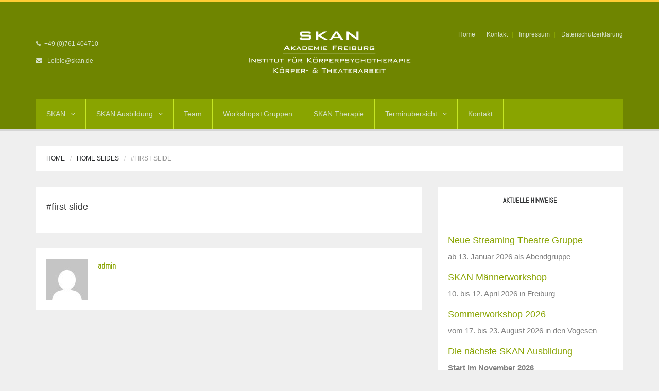

--- FILE ---
content_type: text/html; charset=UTF-8
request_url: http://skanakademie-freiburg.de/slide-view/first-slide/
body_size: 8644
content:
<!DOCTYPE html>
<!--[if lt IE 7]> <html class="no-js lt-ie9 lt-ie8 lt-ie7" lang="de"> 
<![endif]-->
<!--[if IE 7]> <html class="no-js lt-ie9 lt-ie8" lang="de"> 
<![endif]-->
<!--[if IE 8]> <html class="no-js lt-ie9" lang="de"> <![endif]-->
<!--[if gt IE 8]><!--> <html lang="de"> <!--<![endif]-->
<head>
    <title>Skan Akademie  | #first slide</title>
    <meta name="viewport" content="width=device-width, initial-scale=1.0">
    <meta name="description" content=" &raquo; #first slide | Freiburg">
    <meta charset="UTF-8">
    <link rel="pingback" href="http://skanakademie-freiburg.de/xmlrpc.php">
    <link rel="profile" href="http://gmpg.org/xfn/11" />

	<!-- Favicons -->
   	<link rel="apple-touch-icon-precomposed" sizes="144x144" href="http://skanakademie-freiburg.de/wp-content/themes/universe_theme/core/images/ico/apple-touch-icon-144.png">    <link rel="apple-touch-icon-precomposed" sizes="114x114" href="http://skanakademie-freiburg.de/wp-content/themes/universe_theme/core/images/ico/apple-touch-icon-72.png">    <link rel="apple-touch-icon-precomposed" sizes="72x72" href="http://skanakademie-freiburg.de/wp-content/themes/universe_theme/core/images/ico/apple-touch-icon-72.png">    <link rel="shortcut icon" href="http://skanakademie-freiburg.de/wp-content/themes/universe_theme/core/images/ico/favicon.png"> 
    <meta name='robots' content='max-image-preview:large' />
<link rel='dns-prefetch' href='//fonts.googleapis.com' />
<link rel="alternate" type="application/rss+xml" title="Skan Akademie &raquo; Feed" href="http://skanakademie-freiburg.de/feed/" />
<link rel="alternate" type="application/rss+xml" title="Skan Akademie &raquo; Kommentar-Feed" href="http://skanakademie-freiburg.de/comments/feed/" />
<script type="text/javascript">
/* <![CDATA[ */
window._wpemojiSettings = {"baseUrl":"https:\/\/s.w.org\/images\/core\/emoji\/14.0.0\/72x72\/","ext":".png","svgUrl":"https:\/\/s.w.org\/images\/core\/emoji\/14.0.0\/svg\/","svgExt":".svg","source":{"concatemoji":"http:\/\/skanakademie-freiburg.de\/wp-includes\/js\/wp-emoji-release.min.js?ver=6.4.7"}};
/*! This file is auto-generated */
!function(i,n){var o,s,e;function c(e){try{var t={supportTests:e,timestamp:(new Date).valueOf()};sessionStorage.setItem(o,JSON.stringify(t))}catch(e){}}function p(e,t,n){e.clearRect(0,0,e.canvas.width,e.canvas.height),e.fillText(t,0,0);var t=new Uint32Array(e.getImageData(0,0,e.canvas.width,e.canvas.height).data),r=(e.clearRect(0,0,e.canvas.width,e.canvas.height),e.fillText(n,0,0),new Uint32Array(e.getImageData(0,0,e.canvas.width,e.canvas.height).data));return t.every(function(e,t){return e===r[t]})}function u(e,t,n){switch(t){case"flag":return n(e,"\ud83c\udff3\ufe0f\u200d\u26a7\ufe0f","\ud83c\udff3\ufe0f\u200b\u26a7\ufe0f")?!1:!n(e,"\ud83c\uddfa\ud83c\uddf3","\ud83c\uddfa\u200b\ud83c\uddf3")&&!n(e,"\ud83c\udff4\udb40\udc67\udb40\udc62\udb40\udc65\udb40\udc6e\udb40\udc67\udb40\udc7f","\ud83c\udff4\u200b\udb40\udc67\u200b\udb40\udc62\u200b\udb40\udc65\u200b\udb40\udc6e\u200b\udb40\udc67\u200b\udb40\udc7f");case"emoji":return!n(e,"\ud83e\udef1\ud83c\udffb\u200d\ud83e\udef2\ud83c\udfff","\ud83e\udef1\ud83c\udffb\u200b\ud83e\udef2\ud83c\udfff")}return!1}function f(e,t,n){var r="undefined"!=typeof WorkerGlobalScope&&self instanceof WorkerGlobalScope?new OffscreenCanvas(300,150):i.createElement("canvas"),a=r.getContext("2d",{willReadFrequently:!0}),o=(a.textBaseline="top",a.font="600 32px Arial",{});return e.forEach(function(e){o[e]=t(a,e,n)}),o}function t(e){var t=i.createElement("script");t.src=e,t.defer=!0,i.head.appendChild(t)}"undefined"!=typeof Promise&&(o="wpEmojiSettingsSupports",s=["flag","emoji"],n.supports={everything:!0,everythingExceptFlag:!0},e=new Promise(function(e){i.addEventListener("DOMContentLoaded",e,{once:!0})}),new Promise(function(t){var n=function(){try{var e=JSON.parse(sessionStorage.getItem(o));if("object"==typeof e&&"number"==typeof e.timestamp&&(new Date).valueOf()<e.timestamp+604800&&"object"==typeof e.supportTests)return e.supportTests}catch(e){}return null}();if(!n){if("undefined"!=typeof Worker&&"undefined"!=typeof OffscreenCanvas&&"undefined"!=typeof URL&&URL.createObjectURL&&"undefined"!=typeof Blob)try{var e="postMessage("+f.toString()+"("+[JSON.stringify(s),u.toString(),p.toString()].join(",")+"));",r=new Blob([e],{type:"text/javascript"}),a=new Worker(URL.createObjectURL(r),{name:"wpTestEmojiSupports"});return void(a.onmessage=function(e){c(n=e.data),a.terminate(),t(n)})}catch(e){}c(n=f(s,u,p))}t(n)}).then(function(e){for(var t in e)n.supports[t]=e[t],n.supports.everything=n.supports.everything&&n.supports[t],"flag"!==t&&(n.supports.everythingExceptFlag=n.supports.everythingExceptFlag&&n.supports[t]);n.supports.everythingExceptFlag=n.supports.everythingExceptFlag&&!n.supports.flag,n.DOMReady=!1,n.readyCallback=function(){n.DOMReady=!0}}).then(function(){return e}).then(function(){var e;n.supports.everything||(n.readyCallback(),(e=n.source||{}).concatemoji?t(e.concatemoji):e.wpemoji&&e.twemoji&&(t(e.twemoji),t(e.wpemoji)))}))}((window,document),window._wpemojiSettings);
/* ]]> */
</script>
<link rel='stylesheet' id='mailchimpSF_main_css-css' href='http://skanakademie-freiburg.de/?mcsf_action=main_css&#038;ver=6.4.7' type='text/css' media='all' />
<!--[if IE]>
<link rel='stylesheet' id='mailchimpSF_ie_css-css' href='http://skanakademie-freiburg.de/wp-content/plugins/mailchimp/css/ie.css?ver=6.4.7' type='text/css' media='all' />
<![endif]-->
<style id='wp-emoji-styles-inline-css' type='text/css'>

	img.wp-smiley, img.emoji {
		display: inline !important;
		border: none !important;
		box-shadow: none !important;
		height: 1em !important;
		width: 1em !important;
		margin: 0 0.07em !important;
		vertical-align: -0.1em !important;
		background: none !important;
		padding: 0 !important;
	}
</style>
<link rel='stylesheet' id='wp-block-library-css' href='http://skanakademie-freiburg.de/wp-includes/css/dist/block-library/style.min.css?ver=6.4.7' type='text/css' media='all' />
<style id='classic-theme-styles-inline-css' type='text/css'>
/*! This file is auto-generated */
.wp-block-button__link{color:#fff;background-color:#32373c;border-radius:9999px;box-shadow:none;text-decoration:none;padding:calc(.667em + 2px) calc(1.333em + 2px);font-size:1.125em}.wp-block-file__button{background:#32373c;color:#fff;text-decoration:none}
</style>
<style id='global-styles-inline-css' type='text/css'>
body{--wp--preset--color--black: #000000;--wp--preset--color--cyan-bluish-gray: #abb8c3;--wp--preset--color--white: #ffffff;--wp--preset--color--pale-pink: #f78da7;--wp--preset--color--vivid-red: #cf2e2e;--wp--preset--color--luminous-vivid-orange: #ff6900;--wp--preset--color--luminous-vivid-amber: #fcb900;--wp--preset--color--light-green-cyan: #7bdcb5;--wp--preset--color--vivid-green-cyan: #00d084;--wp--preset--color--pale-cyan-blue: #8ed1fc;--wp--preset--color--vivid-cyan-blue: #0693e3;--wp--preset--color--vivid-purple: #9b51e0;--wp--preset--gradient--vivid-cyan-blue-to-vivid-purple: linear-gradient(135deg,rgba(6,147,227,1) 0%,rgb(155,81,224) 100%);--wp--preset--gradient--light-green-cyan-to-vivid-green-cyan: linear-gradient(135deg,rgb(122,220,180) 0%,rgb(0,208,130) 100%);--wp--preset--gradient--luminous-vivid-amber-to-luminous-vivid-orange: linear-gradient(135deg,rgba(252,185,0,1) 0%,rgba(255,105,0,1) 100%);--wp--preset--gradient--luminous-vivid-orange-to-vivid-red: linear-gradient(135deg,rgba(255,105,0,1) 0%,rgb(207,46,46) 100%);--wp--preset--gradient--very-light-gray-to-cyan-bluish-gray: linear-gradient(135deg,rgb(238,238,238) 0%,rgb(169,184,195) 100%);--wp--preset--gradient--cool-to-warm-spectrum: linear-gradient(135deg,rgb(74,234,220) 0%,rgb(151,120,209) 20%,rgb(207,42,186) 40%,rgb(238,44,130) 60%,rgb(251,105,98) 80%,rgb(254,248,76) 100%);--wp--preset--gradient--blush-light-purple: linear-gradient(135deg,rgb(255,206,236) 0%,rgb(152,150,240) 100%);--wp--preset--gradient--blush-bordeaux: linear-gradient(135deg,rgb(254,205,165) 0%,rgb(254,45,45) 50%,rgb(107,0,62) 100%);--wp--preset--gradient--luminous-dusk: linear-gradient(135deg,rgb(255,203,112) 0%,rgb(199,81,192) 50%,rgb(65,88,208) 100%);--wp--preset--gradient--pale-ocean: linear-gradient(135deg,rgb(255,245,203) 0%,rgb(182,227,212) 50%,rgb(51,167,181) 100%);--wp--preset--gradient--electric-grass: linear-gradient(135deg,rgb(202,248,128) 0%,rgb(113,206,126) 100%);--wp--preset--gradient--midnight: linear-gradient(135deg,rgb(2,3,129) 0%,rgb(40,116,252) 100%);--wp--preset--font-size--small: 13px;--wp--preset--font-size--medium: 20px;--wp--preset--font-size--large: 36px;--wp--preset--font-size--x-large: 42px;--wp--preset--spacing--20: 0.44rem;--wp--preset--spacing--30: 0.67rem;--wp--preset--spacing--40: 1rem;--wp--preset--spacing--50: 1.5rem;--wp--preset--spacing--60: 2.25rem;--wp--preset--spacing--70: 3.38rem;--wp--preset--spacing--80: 5.06rem;--wp--preset--shadow--natural: 6px 6px 9px rgba(0, 0, 0, 0.2);--wp--preset--shadow--deep: 12px 12px 50px rgba(0, 0, 0, 0.4);--wp--preset--shadow--sharp: 6px 6px 0px rgba(0, 0, 0, 0.2);--wp--preset--shadow--outlined: 6px 6px 0px -3px rgba(255, 255, 255, 1), 6px 6px rgba(0, 0, 0, 1);--wp--preset--shadow--crisp: 6px 6px 0px rgba(0, 0, 0, 1);}:where(.is-layout-flex){gap: 0.5em;}:where(.is-layout-grid){gap: 0.5em;}body .is-layout-flow > .alignleft{float: left;margin-inline-start: 0;margin-inline-end: 2em;}body .is-layout-flow > .alignright{float: right;margin-inline-start: 2em;margin-inline-end: 0;}body .is-layout-flow > .aligncenter{margin-left: auto !important;margin-right: auto !important;}body .is-layout-constrained > .alignleft{float: left;margin-inline-start: 0;margin-inline-end: 2em;}body .is-layout-constrained > .alignright{float: right;margin-inline-start: 2em;margin-inline-end: 0;}body .is-layout-constrained > .aligncenter{margin-left: auto !important;margin-right: auto !important;}body .is-layout-constrained > :where(:not(.alignleft):not(.alignright):not(.alignfull)){max-width: var(--wp--style--global--content-size);margin-left: auto !important;margin-right: auto !important;}body .is-layout-constrained > .alignwide{max-width: var(--wp--style--global--wide-size);}body .is-layout-flex{display: flex;}body .is-layout-flex{flex-wrap: wrap;align-items: center;}body .is-layout-flex > *{margin: 0;}body .is-layout-grid{display: grid;}body .is-layout-grid > *{margin: 0;}:where(.wp-block-columns.is-layout-flex){gap: 2em;}:where(.wp-block-columns.is-layout-grid){gap: 2em;}:where(.wp-block-post-template.is-layout-flex){gap: 1.25em;}:where(.wp-block-post-template.is-layout-grid){gap: 1.25em;}.has-black-color{color: var(--wp--preset--color--black) !important;}.has-cyan-bluish-gray-color{color: var(--wp--preset--color--cyan-bluish-gray) !important;}.has-white-color{color: var(--wp--preset--color--white) !important;}.has-pale-pink-color{color: var(--wp--preset--color--pale-pink) !important;}.has-vivid-red-color{color: var(--wp--preset--color--vivid-red) !important;}.has-luminous-vivid-orange-color{color: var(--wp--preset--color--luminous-vivid-orange) !important;}.has-luminous-vivid-amber-color{color: var(--wp--preset--color--luminous-vivid-amber) !important;}.has-light-green-cyan-color{color: var(--wp--preset--color--light-green-cyan) !important;}.has-vivid-green-cyan-color{color: var(--wp--preset--color--vivid-green-cyan) !important;}.has-pale-cyan-blue-color{color: var(--wp--preset--color--pale-cyan-blue) !important;}.has-vivid-cyan-blue-color{color: var(--wp--preset--color--vivid-cyan-blue) !important;}.has-vivid-purple-color{color: var(--wp--preset--color--vivid-purple) !important;}.has-black-background-color{background-color: var(--wp--preset--color--black) !important;}.has-cyan-bluish-gray-background-color{background-color: var(--wp--preset--color--cyan-bluish-gray) !important;}.has-white-background-color{background-color: var(--wp--preset--color--white) !important;}.has-pale-pink-background-color{background-color: var(--wp--preset--color--pale-pink) !important;}.has-vivid-red-background-color{background-color: var(--wp--preset--color--vivid-red) !important;}.has-luminous-vivid-orange-background-color{background-color: var(--wp--preset--color--luminous-vivid-orange) !important;}.has-luminous-vivid-amber-background-color{background-color: var(--wp--preset--color--luminous-vivid-amber) !important;}.has-light-green-cyan-background-color{background-color: var(--wp--preset--color--light-green-cyan) !important;}.has-vivid-green-cyan-background-color{background-color: var(--wp--preset--color--vivid-green-cyan) !important;}.has-pale-cyan-blue-background-color{background-color: var(--wp--preset--color--pale-cyan-blue) !important;}.has-vivid-cyan-blue-background-color{background-color: var(--wp--preset--color--vivid-cyan-blue) !important;}.has-vivid-purple-background-color{background-color: var(--wp--preset--color--vivid-purple) !important;}.has-black-border-color{border-color: var(--wp--preset--color--black) !important;}.has-cyan-bluish-gray-border-color{border-color: var(--wp--preset--color--cyan-bluish-gray) !important;}.has-white-border-color{border-color: var(--wp--preset--color--white) !important;}.has-pale-pink-border-color{border-color: var(--wp--preset--color--pale-pink) !important;}.has-vivid-red-border-color{border-color: var(--wp--preset--color--vivid-red) !important;}.has-luminous-vivid-orange-border-color{border-color: var(--wp--preset--color--luminous-vivid-orange) !important;}.has-luminous-vivid-amber-border-color{border-color: var(--wp--preset--color--luminous-vivid-amber) !important;}.has-light-green-cyan-border-color{border-color: var(--wp--preset--color--light-green-cyan) !important;}.has-vivid-green-cyan-border-color{border-color: var(--wp--preset--color--vivid-green-cyan) !important;}.has-pale-cyan-blue-border-color{border-color: var(--wp--preset--color--pale-cyan-blue) !important;}.has-vivid-cyan-blue-border-color{border-color: var(--wp--preset--color--vivid-cyan-blue) !important;}.has-vivid-purple-border-color{border-color: var(--wp--preset--color--vivid-purple) !important;}.has-vivid-cyan-blue-to-vivid-purple-gradient-background{background: var(--wp--preset--gradient--vivid-cyan-blue-to-vivid-purple) !important;}.has-light-green-cyan-to-vivid-green-cyan-gradient-background{background: var(--wp--preset--gradient--light-green-cyan-to-vivid-green-cyan) !important;}.has-luminous-vivid-amber-to-luminous-vivid-orange-gradient-background{background: var(--wp--preset--gradient--luminous-vivid-amber-to-luminous-vivid-orange) !important;}.has-luminous-vivid-orange-to-vivid-red-gradient-background{background: var(--wp--preset--gradient--luminous-vivid-orange-to-vivid-red) !important;}.has-very-light-gray-to-cyan-bluish-gray-gradient-background{background: var(--wp--preset--gradient--very-light-gray-to-cyan-bluish-gray) !important;}.has-cool-to-warm-spectrum-gradient-background{background: var(--wp--preset--gradient--cool-to-warm-spectrum) !important;}.has-blush-light-purple-gradient-background{background: var(--wp--preset--gradient--blush-light-purple) !important;}.has-blush-bordeaux-gradient-background{background: var(--wp--preset--gradient--blush-bordeaux) !important;}.has-luminous-dusk-gradient-background{background: var(--wp--preset--gradient--luminous-dusk) !important;}.has-pale-ocean-gradient-background{background: var(--wp--preset--gradient--pale-ocean) !important;}.has-electric-grass-gradient-background{background: var(--wp--preset--gradient--electric-grass) !important;}.has-midnight-gradient-background{background: var(--wp--preset--gradient--midnight) !important;}.has-small-font-size{font-size: var(--wp--preset--font-size--small) !important;}.has-medium-font-size{font-size: var(--wp--preset--font-size--medium) !important;}.has-large-font-size{font-size: var(--wp--preset--font-size--large) !important;}.has-x-large-font-size{font-size: var(--wp--preset--font-size--x-large) !important;}
.wp-block-navigation a:where(:not(.wp-element-button)){color: inherit;}
:where(.wp-block-post-template.is-layout-flex){gap: 1.25em;}:where(.wp-block-post-template.is-layout-grid){gap: 1.25em;}
:where(.wp-block-columns.is-layout-flex){gap: 2em;}:where(.wp-block-columns.is-layout-grid){gap: 2em;}
.wp-block-pullquote{font-size: 1.5em;line-height: 1.6;}
</style>
<link rel='stylesheet' id='contact-form-7-css' href='http://skanakademie-freiburg.de/wp-content/plugins/contact-form-7/includes/css/styles.css?ver=5.8.5' type='text/css' media='all' />
<link rel='stylesheet' id='options_typography_Abel-css' href='http://fonts.googleapis.com/css?family=Abel' type='text/css' media='all' />
<link rel='stylesheet' id='bootstrap-css-css' href='http://skanakademie-freiburg.de/wp-content/themes/universe_theme/core/bootstrap/css/bootstrap.css?ver=6.4.7' type='text/css' media='all' />
<link rel='stylesheet' id='font-awesome-css' href='http://skanakademie-freiburg.de/wp-content/themes/universe_theme/core/css/font-awesome.min.css?ver=6.4.7' type='text/css' media='all' />
<link rel='stylesheet' id='animate-css' href='http://skanakademie-freiburg.de/wp-content/themes/universe_theme/core/css/animate.css?ver=6.4.7' type='text/css' media='all' />
<link rel='stylesheet' id='main-styles-css' href='http://skanakademie-freiburg.de/wp-content/themes/universe_theme/style.css?ver=6.4.7' type='text/css' media='all' />
<link rel='stylesheet' id='predefined-color-css' href='http://skanakademie-freiburg.de/wp-content/themes/universe_theme/core/css/colors/brown.css?ver=6.4.7' type='text/css' media='all' />
<link rel='stylesheet' id='custom_css-css' href='http://skanakademie-freiburg.de/wp-content/themes/universe_theme/core/css/custom.css.php?ver=6.4.7' type='text/css' media='all' />
<script type="text/javascript" src="http://skanakademie-freiburg.de/wp-includes/js/jquery/jquery.min.js?ver=3.7.1" id="jquery-core-js"></script>
<script type="text/javascript" src="http://skanakademie-freiburg.de/wp-includes/js/jquery/jquery-migrate.min.js?ver=3.4.1" id="jquery-migrate-js"></script>
<script type="text/javascript" src="http://skanakademie-freiburg.de/wp-content/themes/universe_theme/core/js/modernizr.js?ver=2.6.2" id="modernizr-js"></script>
<link rel="https://api.w.org/" href="http://skanakademie-freiburg.de/wp-json/" /><link rel="EditURI" type="application/rsd+xml" title="RSD" href="http://skanakademie-freiburg.de/xmlrpc.php?rsd" />
<meta name="generator" content="WordPress 6.4.7" />
<link rel="canonical" href="http://skanakademie-freiburg.de/slide-view/first-slide/" />
<link rel='shortlink' href='http://skanakademie-freiburg.de/?p=65' />
<link rel="alternate" type="application/json+oembed" href="http://skanakademie-freiburg.de/wp-json/oembed/1.0/embed?url=http%3A%2F%2Fskanakademie-freiburg.de%2Fslide-view%2Ffirst-slide%2F" />
<link rel="alternate" type="text/xml+oembed" href="http://skanakademie-freiburg.de/wp-json/oembed/1.0/embed?url=http%3A%2F%2Fskanakademie-freiburg.de%2Fslide-view%2Ffirst-slide%2F&#038;format=xml" />

<style>
h1 { color:#333333; font-family:Arial, Helvetica, sans-serif; font-weight:normal; font-size:30px; }
h2 { color:#333333; font-family:Arial, Helvetica, sans-serif; font-weight:normal; font-size:22px; }
h3 { color:#333333; font-family:Arial, Helvetica, sans-serif; font-weight:normal; font-size:18px; }
h4 { color:#282a2c; font-family:Abel; font-weight:normal; font-size:13px; }
h5 { color:#333333; font-family:Arial, Helvetica, sans-serif; font-weight:normal; font-size:12px; }
h6 { color:#333333; font-family:Arial, Helvetica, sans-serif; font-weight:normal; font-size:12px; }
body { color:#666666; font-family:Arial, Helvetica, sans-serif; font-weight:normal; font-size:15px; }
</style>

</head>
<body class="home_slider-template-default single single-home_slider postid-65">

    <!-- This one in here is responsive menu for tablet and mobiles -->
    <div class="responsive-navigation visible-sm visible-xs">
        <a href="#" class="menu-toggle-btn">
            <i class="fa fa-bars"></i>
        </a>
        <div class="responsive_menu">
            <div class="menu-main-2-container"><ul id="menu-main-2" class="main_menu"><li id="menu-item-1326" class="menu-item menu-item-type-custom menu-item-object-custom menu-item-has-children menu-item-1326"><a href="#">SKAN</a>
<ul class="sub-menu">
	<li id="menu-item-1325" class="menu-item menu-item-type-post_type menu-item-object-page menu-item-1325"><a href="http://skanakademie-freiburg.de/skan-koerpertherapie/">Ursprung</a></li>
	<li id="menu-item-1324" class="menu-item menu-item-type-post_type menu-item-object-page menu-item-1324"><a href="http://skanakademie-freiburg.de/skan-ausbildung-koerperarbeit/">Grundverständnis</a></li>
</ul>
</li>
<li id="menu-item-1327" class="menu-item menu-item-type-custom menu-item-object-custom menu-item-has-children menu-item-1327"><a href="#">SKAN Ausbildung</a>
<ul class="sub-menu">
	<li id="menu-item-2124" class="menu-item menu-item-type-post_type menu-item-object-page menu-item-2124"><a href="http://skanakademie-freiburg.de/ausbildung/">2026</a></li>
	<li id="menu-item-1335" class="menu-item menu-item-type-post_type menu-item-object-page menu-item-1335"><a href="http://skanakademie-freiburg.de/skan-ausbildung-koerperpsychotherapie/">Für wen</a></li>
	<li id="menu-item-1469" class="menu-item menu-item-type-post_type menu-item-object-page menu-item-1469"><a href="http://skanakademie-freiburg.de/skan-ausbildung-freiburg-muenchen/">Module</a></li>
</ul>
</li>
<li id="menu-item-2117" class="menu-item menu-item-type-post_type menu-item-object-page menu-item-2117"><a href="http://skanakademie-freiburg.de/skan-gerold-leible-corona-rickert/">Team</a></li>
<li id="menu-item-1440" class="menu-item menu-item-type-post_type menu-item-object-page menu-item-1440"><a href="http://skanakademie-freiburg.de/selbsterfahrungsgruppe/">Workshops+Gruppen</a></li>
<li id="menu-item-1718" class="menu-item menu-item-type-post_type menu-item-object-page menu-item-1718"><a href="http://skanakademie-freiburg.de/einzelsitzungen/">SKAN Therapie</a></li>
<li id="menu-item-1332" class="menu-item menu-item-type-custom menu-item-object-custom menu-item-has-children menu-item-1332"><a href="#">Terminübersicht</a>
<ul class="sub-menu">
	<li id="menu-item-1446" class="menu-item menu-item-type-post_type menu-item-object-page menu-item-1446"><a href="http://skanakademie-freiburg.de/skan-koerpertherapie-ausbildung/">Ausbildung</a></li>
	<li id="menu-item-1445" class="menu-item menu-item-type-post_type menu-item-object-page menu-item-1445"><a href="http://skanakademie-freiburg.de/skan-advanced/">Advanced</a></li>
	<li id="menu-item-1444" class="menu-item menu-item-type-post_type menu-item-object-page menu-item-1444"><a href="http://skanakademie-freiburg.de/skan-supervision/">Supervision</a></li>
</ul>
</li>
<li id="menu-item-1333" class="menu-item menu-item-type-custom menu-item-object-custom menu-item-1333"><a href="http://skanakademie-freiburg.de/?p=26">Kontakt</a></li>
</ul></div>                    </div> <!-- /.responsive_menu -->
    </div> <!-- /responsive_navigation -->
    
    <header class="site-header">
        <div class="container">
            <div class="row">
                <div class="col-md-4 header-left">
                			                    <p><i class="fa fa-phone"></i>+49 (0)761 404710</p>
		                    <p><i class="fa fa-envelope"></i> <a href="mailto:Leible@skan.de">Leible@skan.de</a></p>
                                    </div> <!-- /.header-left -->
                <div class="col-md-4">
                    <div class="logo">
                        <a href="http://skanakademie-freiburg.de" title="Skan Akademie" rel="home">
                        									<img  src="http://skanakademie-freiburg.de/wp-content/uploads/2015/07/150726_Kopf.png" alt="Skan Akademie">
								                        </a>
                    </div> <!-- /.logo -->
                </div> <!-- /.col-md-4 -->

                <div class="col-md-4 header-right">
                	
                	<div class="menu-top-menu-container"><ul id="menu-top-menu" class="small-links"><li id="menu-item-1551" class="menu-item menu-item-type-post_type menu-item-object-page menu-item-home menu-item-1551"><a href="http://skanakademie-freiburg.de/">Home</a></li>
<li id="menu-item-1397" class="menu-item menu-item-type-post_type menu-item-object-page menu-item-1397"><a href="http://skanakademie-freiburg.de/contact/">Kontakt</a></li>
<li id="menu-item-1795" class="menu-item menu-item-type-post_type menu-item-object-page menu-item-1795"><a href="http://skanakademie-freiburg.de/impressum/">Impressum</a></li>
<li id="menu-item-1796" class="menu-item menu-item-type-post_type menu-item-object-page menu-item-1796"><a href="http://skanakademie-freiburg.de/datenschutz/">Datenschutzerklärung</a></li>
</ul></div>					
                                    </div> <!-- /.header-right -->
            </div>
        </div> <!-- /.container -->

        <div class="nav-bar-main" role="navigation">
            <div class="container">
                <nav class="main-navigation clearfix visible-md visible-lg" role="navigation">
                        <ul id="menu-main-3" class="main-menu sf-menu"><li class="menu-item menu-item-type-custom menu-item-object-custom menu-item-has-children menu-item-1326"><a href="#">SKAN</a>
<ul class="sub-menu">
	<li class="menu-item menu-item-type-post_type menu-item-object-page menu-item-1325"><a href="http://skanakademie-freiburg.de/skan-koerpertherapie/">Ursprung</a></li>
	<li class="menu-item menu-item-type-post_type menu-item-object-page menu-item-1324"><a href="http://skanakademie-freiburg.de/skan-ausbildung-koerperarbeit/">Grundverständnis</a></li>
</ul>
</li>
<li class="menu-item menu-item-type-custom menu-item-object-custom menu-item-has-children menu-item-1327"><a href="#">SKAN Ausbildung</a>
<ul class="sub-menu">
	<li class="menu-item menu-item-type-post_type menu-item-object-page menu-item-2124"><a href="http://skanakademie-freiburg.de/ausbildung/">2026</a></li>
	<li class="menu-item menu-item-type-post_type menu-item-object-page menu-item-1335"><a href="http://skanakademie-freiburg.de/skan-ausbildung-koerperpsychotherapie/">Für wen</a></li>
	<li class="menu-item menu-item-type-post_type menu-item-object-page menu-item-1469"><a href="http://skanakademie-freiburg.de/skan-ausbildung-freiburg-muenchen/">Module</a></li>
</ul>
</li>
<li class="menu-item menu-item-type-post_type menu-item-object-page menu-item-2117"><a href="http://skanakademie-freiburg.de/skan-gerold-leible-corona-rickert/">Team</a></li>
<li class="menu-item menu-item-type-post_type menu-item-object-page menu-item-1440"><a href="http://skanakademie-freiburg.de/selbsterfahrungsgruppe/">Workshops+Gruppen</a></li>
<li class="menu-item menu-item-type-post_type menu-item-object-page menu-item-1718"><a href="http://skanakademie-freiburg.de/einzelsitzungen/">SKAN Therapie</a></li>
<li class="menu-item menu-item-type-custom menu-item-object-custom menu-item-has-children menu-item-1332"><a href="#">Terminübersicht</a>
<ul class="sub-menu">
	<li class="menu-item menu-item-type-post_type menu-item-object-page menu-item-1446"><a href="http://skanakademie-freiburg.de/skan-koerpertherapie-ausbildung/">Ausbildung</a></li>
	<li class="menu-item menu-item-type-post_type menu-item-object-page menu-item-1445"><a href="http://skanakademie-freiburg.de/skan-advanced/">Advanced</a></li>
	<li class="menu-item menu-item-type-post_type menu-item-object-page menu-item-1444"><a href="http://skanakademie-freiburg.de/skan-supervision/">Supervision</a></li>
</ul>
</li>
<li class="menu-item menu-item-type-custom menu-item-object-custom menu-item-1333"><a href="http://skanakademie-freiburg.de/?p=26">Kontakt</a></li>
</ul>						                </nav> <!-- /.main-navigation -->
            </div> <!-- /.container -->
        </div> <!-- /.nav-bar-main -->

    </header> <!-- /.site-header -->
    
        <!-- Page Title -->
    <div class="container">
        <div class="page-title clearfix">
            <div class="row">
                <div class="col-md-12"><h6><a href="http://skanakademie-freiburg.de">Home</a></h6>  <h6><a href="http://skanakademie-freiburg.de/home_slider/">Home Slides</a></h6>  <h6><span class="page-active">#first slide</span></h6></div>            </div>
        </div>
    </div>
    
<div class="container">
        <div class="row">
        	            <!-- Here begin Main Content -->
            <div class="col-md-8">
                <div class="row">
                	
                    <div class="col-md-12">
                        <div class="blog-post-container">
                        	<div class="post-65 home_slider type-home_slider status-publish hentry">
	                        			                            <div class="blog-post-inner">
		                                <h3 class="blog-post-title">#first slide</h3>
		                               															                               		
			                               			                            </div>
	                            </div> <!-- post-class -->
                        </div> <!-- /.blog-post-container -->
                    </div> <!-- /.col-md-12 -->
                                    </div> <!-- /.row -->
                <div class="row">
                    <div class="col-md-12">
                                           </div> <!-- /.col-md-12 -->
                </div> <!-- /.row -->
                
                                <div class="row">
                    <div class="col-md-12">
                        <div id="blog-author" class="clearfix">
                            <a href="#" class="blog-author-img">
                                <img alt='' src='http://0.gravatar.com/avatar/f9cb4b587cc329431ede34e274036113?s=80&#038;d=mm&#038;r=g' srcset='http://0.gravatar.com/avatar/f9cb4b587cc329431ede34e274036113?s=160&#038;d=mm&#038;r=g 2x' class='avatar avatar-80 photo' height='80' width='80' loading='lazy' decoding='async'/>                            </a>
                            <div class="blog-author-info">
                                <h4 class="author-name"><a href="#"><a href="http://skanakademie-freiburg.de/author/admin/" title="Beiträge von admin" rel="author">admin</a></h4>
								<p></p>
                            </div>
                        </div> <!-- /.blog-author -->
                    </div> <!-- /.col-md-12 -->
                </div> <!-- /.row -->
                               	
<!-- You can start editing here. -->

			<!-- If comments are closed. -->
		<!--<p class="nocomments">Comments are closed.</p>-->

	

            </div> <!-- /.col-md-8 -->
            	<div class="col-md-4 sidebar">
		<div id="text-17" class="widget-main"><div class="widget-main-title"><h4 class="widget-title">Aktuelle Hinweise</h4></div>			<div class="textwidget"><h3><span style="color: #89a400;">Neue Streaming Theatre Gruppe</span></h3>
<span style="color: #808080;">ab 13. Januar 2026 als Abendgruppe</span>
<h3><span style="color: #89a400;">SKAN Männerworkshop</span></h3>
<span style="color: #808080;">10. bis 12. April 2026 in Freiburg</span>
<h3><span style="color: #89a400;">Sommerworkshop 2026</span></h3>
<span style="color: #808080;">vom 17. bis 23. August 2026 in den Vogesen</span>
<h3><span style="color: #89a400;">Die nächste SKAN Ausbildung</span></h3>
<span style="color: #808080;"><strong>Start im November 2026 </span></div>
		</div>	</div>
        </div> <!-- /.row -->
    </div> <!-- /.container -->


<!-- begin The Footer -->
    <footer class="site-footer">
        <div class="container">
            <div class="row">
            	                <div class="col-md-3">
                    <div id="text-3" class="footer-widget"><h4 class="footer-widget-title">SkanAkademie Freiburg</h4>			<div class="textwidget"><p>Gerold Leible<br />
Hansjakobstr. 77<br />
D-79117 Freiburg</p>
</div>
		</div>                </div>
                                                <div class="col-md-2">
                   <div id="search-3" class="footer-widget"><h4 class="footer-widget-title">Stichwortsuche</h4>
<div class="search-form">
    <form name="search_form" method="get" action="http://skanakademie-freiburg.de" class="search_form">
    	<input type="text" name="s" placeholder="Search the site..." title="Search the site..." class="field_search">
    </form>
</div></div>                </div>
                                                <div class="col-md-2">
                     <div id="text-14" class="footer-widget">			<div class="textwidget"></div>
		</div>                </div>
                                                <div class="col-md-2">
                    <div id="nav_menu-2" class="footer-widget"><h4 class="footer-widget-title">Menue</h4><div class="menu-footer-menu-container"><ul id="menu-footer-menu" class="menu"><li id="menu-item-150" class="menu-item menu-item-type-post_type menu-item-object-page menu-item-home menu-item-150"><a href="http://skanakademie-freiburg.de/">Home</a></li>
<li id="menu-item-1553" class="menu-item menu-item-type-post_type menu-item-object-page menu-item-1553"><a href="http://skanakademie-freiburg.de/gallerie/">Gallerie</a></li>
<li id="menu-item-148" class="menu-item menu-item-type-post_type menu-item-object-page menu-item-148"><a href="http://skanakademie-freiburg.de/contact/">Kontakt</a></li>
</ul></div></div>                </div>
                                                <div class="col-md-3">
                     <div id="text-7" class="footer-widget"><h4 class="footer-widget-title">Weitere Informationen</h4>			<div class="textwidget"><span style="color: #ffffff;"><a style="text-decoration: underline; color: #ffffff;" title="skan" href="http://skan-Freiburg.de" target="_blank" rel="noopener">www.skan-freiburg.de</a></span></p>
<span style="color: #ffffff;"><a style="text-decoration: underline; color: #ffffff;" title="skanakademie münchen" href="http://skanakademie-münchen.de" target="_blank" rel="noopener">www.skanakademie-münchen.de</a></span></p>
<span style="color: #ffffff;"><a style="text-decoration: underline; color: #ffffff;" title="skan" href="http://skan.de" target="_blank" rel="noopener">www.skan.de</a></span></p>
<span style="color: #ffffff;"><a style="text-decoration: underline; color: #ffffff;" title="skanreader" href="http://skanreader.com" target="_blank" rel="noopener">www.skanreader.com</a></span></p></div>
		</div>                </div>
                            </div> <!-- /.row -->

            <div class="bottom-footer">
                <div class="row">
                    <div class="col-md-5">
                         Copyright © SKAN Akademie Freiburg  I  All Rights reserverd                    </div> <!-- /.col-md-5 -->
                    <div class="col-md-7">
                    	                    </div> <!-- /.col-md-7 -->
                </div> <!-- /.row -->
            </div> <!-- /.bottom-footer -->

        </div> <!-- /.container -->
    </footer> <!-- /.site-footer -->
    
    
<script type="text/javascript" id="core_custom-js-extra">
/* <![CDATA[ */
var core = {"startPage":"1","maxPages":"0","nextLink":""};
/* ]]> */
</script>
<script type="text/javascript" src="http://skanakademie-freiburg.de/wp-content/themes/universe_theme/core/js/ajax-load-posts.js?ver=1.0" id="core_custom-js"></script>
<script type="text/javascript" src="http://skanakademie-freiburg.de/wp-content/plugins/contact-form-7/includes/swv/js/index.js?ver=5.8.5" id="swv-js"></script>
<script type="text/javascript" id="contact-form-7-js-extra">
/* <![CDATA[ */
var wpcf7 = {"api":{"root":"http:\/\/skanakademie-freiburg.de\/wp-json\/","namespace":"contact-form-7\/v1"}};
/* ]]> */
</script>
<script type="text/javascript" src="http://skanakademie-freiburg.de/wp-content/plugins/contact-form-7/includes/js/index.js?ver=5.8.5" id="contact-form-7-js"></script>
<script type="text/javascript" src="http://skanakademie-freiburg.de/wp-content/themes/universe_theme/core/bootstrap/js/bootstrap.min.js?ver=6.4.7" id="bootstrap-plugins-js"></script>
<script type="text/javascript" src="http://skanakademie-freiburg.de/wp-content/themes/universe_theme/core/js/plugins.js?ver=6.4.7" id="jquery-plugins-js"></script>
<script type="text/javascript" src="http://skanakademie-freiburg.de/wp-content/themes/universe_theme/core/js/custom.js?ver=1.0" id="plugins-init-js"></script>
</body>
</html>


--- FILE ---
content_type: text/css
request_url: http://skanakademie-freiburg.de/wp-content/themes/universe_theme/core/css/colors/brown.css?ver=6.4.7
body_size: 5615
content:
::selection {
	background: #a16b36;
	color: #fff;
	text-shadow: none;
}

::-moz-selection {
	background: #a16b36;
	color: #fff;
	text-shadow: none;
}


/**** Background Colors ****/
body,
.lightBtn {
  background-color: #efefef;
}

.main-slideshow,
.widget-item,
.widget-main,
.box-content-inner,
.page-title,
.grid-event-header,
.load-more-btn,
.event-container,
.gallery-content,
.blog-post-inner,
.prev-next-post a,
#blog-author,
.widget-main-title,
.blog-comments-content,
.contact-page-content,
.contact-map,
.course-details,
#disqus_thread {
  background-color: white;
}

.menu-toggle-btn {
  background-color: #ffcc33;
}

.search-form form input {
  background-color: #a16b36;
}

.responsive_menu {
  background-color: #bf8040;
}

.slider-caption,
.cat-blog,
.blog-post-meta ul li {
  background-color: rgba(0, 0, 0, 0.6);
}

.mainBtn,
.request-information .submit_field .mainBtn,
.tag-items a,
.footer-widget .tagcloud a,
.sidebar .tagcloud a,
.site-header,
.main-menu li ul,
.social_icons li a,
.footer-media-icons li a,
.flex-direction-nav a {
  background-color: #996633;
}

.main-navigation,
.site-footer {
  background-color: #ac7339;
}


blockquote,
.calendar-small,
.course-list > dt:nth-child(odd),
.tab-content > .tab-pane {
  background-color: #f3f3f3;
}

.s-month,
#slider-testimonials .prev,
#slider-testimonials .next,
.nav-tabs > li.active > a,
.nav-tabs > li.active > a:hover,
.nav-tabs > li.active > a:focus {
  background-color: #89a400;
}

/**** Text Colors ****/
.main-menu li.active a,
.social-icons li a:hover,
.site-footer a:hover,
.event-container .event-time {
  color: #ffcc33;
}

.main-menu li.active .sub-menu a:hover,
.main-menu li a:hover,
.social-icons li a,
.social_icons li a,
.slider-caption h2 a,
.flex-direction-nav a,
.footer-widget-title,
.footer-media-icons li a,
.mainBtn,
.request-information .submit_field .mainBtn,
.s-month,
#slider-testimonials .prev,
#slider-testimonials .next,
.blog-grid-thumb .cat-blog,
.blog-post-meta ul li,
.blog-post-meta ul li a,
.tag-items a,
.comment-form .mainBtn,
.course-search-form .mainBtn,
.nav-tabs > li.active > a,
.nav-tabs > li.active > a:hover,
.nav-tabs > li.active > a:focus,
.nav-tabs > li.active > a,
.course-post .mainBtn:hover,
.tag-items a:hover {
  color: white;
}

body,
.blog-list-meta a,
.event-small-meta,
.blog-grid-meta a,
.lightBtn,
.lightBtn:hover,
.blog-categories ul li a,
.comment-form label,
.course-search-form label {
  color: #666666;
}

.menu-toggle-btn,
.menu-toggle-btn:hover {
  color: #996633;
}

.main-menu a,
.main-menu li.active .sub-menu a,
.main-menu li ul li:before,
.site-header,
.site-header a,
.responsive_menu a,
.responsive_menu a:hover {
  color: #89a400;
}

.site-header a:hover {
  color: #6c6b69;
}

.small-links li:not(:last-child):after,
.flex-direction-nav a:hover {
  color: #c68c53;
}

.site-footer {
  color: #89a400;
}

.site-footer a {
  color: #ecd9c6;
}

.footer-nav li:not(:first-child):before {
  color: #d0a171;
}

.bottom-footer p.small-text {
  color: #89a400;
}

a,
blockquote h5,
.blog-categories ul li a:hover,
.author-name a,
.author-name a:hover {
  color: #89a400;
}

a:hover {
  color: #a66f37;
}

h1, h2, h3, h4, h5, h6,
.dark-text,
.page-title a,
.s-date,
.load-more-btn a,
.mixitup-controls .active,
.prev-next-post a {
  color: #282a2c;
}

.small-text,
.page-active,
.request-information input,
.input-select select,
.event-contact ul li,
.comment-form input,
.comment-form textarea
.contact-form input,
.contact-form textarea,
.course-search-form input,
.course-search-form select {
  color: #999999;
}

.page-title h6:not(:first-child):before {
  color: #cccccc;
}

/**** Border Colors ****/
.widget-main-title,
blockquote,
.request-information input,
.input-select select,
.blog-list-post,
.event-small-list,
.prof-list-item,
.grid-event-header,
.load-more-btn,
.search-form-widget input,
.prev-next-post .whiteBtn,
.blog-comments-content .media,
.comment-form input,
.comment-form textarea,
.contact-form input,
.contact-form textarea,
.course-search-form input,
.course-search-form select {
  border-color: #d5dbe0 !important;
}

.search-form form input,
.main-navigation,
.main-menu li {
  border-color: #bf8040;
}

.main-menu li ul li {
  border-color: #ac7339;
}

body,
.main-menu li ul,
.tab-content > .tab-pane {
  border-color: #ffcc33;
}

.site-header,
.site-footer {
  border-color: #d5d5d5;
}

.bottom-footer {
  border-color: #996633;
}

.course-list dt,
.course-list dt:last-of-type {
  border-color: #e7eaed;
}

.main_menu li,
.main_menu {
  border-color: #6c6b69 !important;
}

/* WP Specific */
.current_page_item a {
	color: #ffcc33;	
}
.sticky .blog-grid-item .box-content-inner {
		background-color: #ac7339!important;
}

.sticky .blog-grid-item .box-content-inner .blog-grid-title a {
	color: #fff;
}

.sticky .blog-grid-item .box-content-inner .small-text {
	color: #89a400;
}

.sticky .blog-grid-item .box-content-inner .small-text a {
	color: #ecd9c6;
}

.paging-navigation .page-numbers {
	background-color: #89a400;
}

.paging-navigation .page-numbers:hover,
.paging-navigation .page-numbers.current,
.footer-widget .calendar-small .s-month {
	background-color: #996633;
}

.sidebar .widget-main ul li a:hover,
.footer-widget .calendar-small {
	color: #89a400;
}

.footer-widget .event-small-list,
.footer-widget .blog-list-post {
	border-color: #996633!important;
}

.footer-widget .small-text {
	color: #89a400!important;
}

.sidebar .tagcloud a,
.footer-widget .tagcloud a {
	 background-color: #996633;	
}


.mainBtn, .request-information .submit_field .mainBtn, .mc_signup_submit .button {
	  background-color: #996633;
}



--- FILE ---
content_type: text/css; charset=utf-8
request_url: http://skanakademie-freiburg.de/wp-content/themes/universe_theme/core/css/custom.css.php?ver=6.4.7
body_size: 5994
content:
::selection {
	background: #efefef;
	color: #fff;
	text-shadow: none;
}

::-moz-selection {
	background: #efefef;
	color: #fff;
	text-shadow: none;
}

/**** Background Colors ****/
body,
.lightBtn {
  background-color: #efefef;
}

.main-slideshow,
.widget-item,
.widget-main,
.box-content-inner,
.page-title,
.grid-event-header,
.load-more-btn,
.event-container,
.gallery-content,
.blog-post-inner,
.prev-next-post a,
#blog-author,
.widget-main-title,
.blog-comments-content,
.contact-page-content,
.contact-map,
.course-details,
#disqus_thread {
  background-color: white;
}

.menu-toggle-btn {
  background-color: #89a400;
}

.search-form form input {
  background-color: white;
}

.responsive_menu {
  background-color: #ffffff;
}

.slider-caption,
.cat-blog,
.blog-post-meta ul li {
  background-color: rgba(0, 0, 0, 0.6);
}

.mainBtn,
.request-information .submit_field .mainBtn,
.tag-items a,
.site-header,
.main-menu li ul,
.social_icons li a,
.footer-media-icons li a,
.flex-direction-nav a {
  background-color: #6f8500;
}

.footer-media-icons li a {
	background-color: #89a400;
}

.site-footer {
	background-color: #6f8500;
}

.main-navigation{
  background-color: #89a400;
}

blockquote,
.calendar-small,
.course-list &gt; dt:nth-child(odd),
.tab-content &gt; .tab-pane {
  background-color: #000000;
}

.s-month,
#slider-testimonials .prev,
#slider-testimonials .next,
.nav-tabs &gt; li.active &gt; a,
.nav-tabs &gt; li.active &gt; a:hover,
.nav-tabs &gt; li.active &gt; a:focus {
  background-color: #89a400;
}

/**** Text Colors ****/
.main-menu li.active a,
.social-icons li a:hover,
.site-footer a:hover,
.event-container .event-time {
  color: #89a400;
}

.main-menu li.active .sub-menu a:hover,
.main-menu li a:hover,
.social-icons li a,
.social_icons li a,
.slider-caption h2 a,
.flex-direction-nav a,
.footer-widget-title,
.footer-media-icons li a,
.mainBtn a,
.request-information .submit_field .mainBtn,
.s-month,
#slider-testimonials .prev,
#slider-testimonials .next,
.blog-grid-thumb .cat-blog,
.blog-post-meta ul li,
.blog-post-meta ul li a,
.tag-items a,
.comment-form .mainBtn,
.course-search-form .mainBtn,
.nav-tabs &gt; li.active &gt; a,
.nav-tabs &gt; li.active &gt; a:hover,
.nav-tabs &gt; li.active &gt; a:focus,
.nav-tabs &gt; li.active &gt; a {
  color: white;
}

body,
.blog-list-meta a,
.event-small-meta,
.blog-grid-meta a,
.lightBtn,
.lightBtn:hover,
.blog-categories ul li a,
.comment-form label,
.course-search-form label {
  color: #666666;
}

.menu-toggle-btn,
.menu-toggle-btn:hover {
  color: #dec6a;
}

.main-menu a,
.main-menu li.active .sub-menu a,
.main-menu li ul li:before,
.site-header,
.site-header a {
  color: #D5E0C9;
}

.site-header a:hover {
  color: #89a400;
}

.small-links li:not(:last-child):after,
.flex-direction-nav a:hover {
  color: #89a400;
}

.site-footer {
  color: #ffffff;
}

.site-footer a {
  color: #d5e0c9;
}

.footer-nav li:not(:first-child):before {
  color: #89a400;
}

.bottom-footer p.small-text {
  color: #0f0f0f;
}

a,
blockquote h5,
.blog-categories ul li a:hover,
.author-name a,
.author-name a:hover {
  color: #89a400;
}

h1, h2, h3, h4, h5, h6,
.dark-text,
.page-title a,
.s-date,
.load-more-btn a,
.mixitup-controls .active,
.prev-next-post a {
  color: #282a2c;
}

.small-text,
.page-active,
.request-information input,
.input-select select,
.event-contact ul li,
.comment-form input,
.comment-form textarea
.contact-form input,
.contact-form textarea,
.course-search-form input,
.course-search-form select {
  color: #999999;
}

.page-title h6:not(:first-child):before {
  color: #cccccc;
}

/**** Border Colors ****/
.widget-main-title,
blockquote,
.request-information input,
.input-select select,
.blog-list-post,
.event-small-list,
.prof-list-item,
.grid-event-header,
.load-more-btn,
.search-form-widget input,
.prev-next-post .whiteBtn,
.blog-comments-content .media,
.comment-form input,
.comment-form textarea,
.contact-form input,
.contact-form textarea,
.course-search-form input,
.course-search-form select {
  border-color: #d5dbe0 !important;
}

.search-form form input,
.main-navigation,
.main-menu li {
  border-color: #C6E624;
}

.main-menu li ul li {
  border-color: #C6E624;
}

body,
.main-menu li ul,
.tab-content &gt; .tab-pane {
  border-color: #89a400;
}

.site-header,
.site-footer {
  border-color: #d5d5d5;
}

.bottom-footer {
  border-color: #89a400;
}

.course-list dt,
.course-list dt:last-of-type {
  border-color: #e7eaed;
}

/* WP Specific */
.current_page_item a {
	color: #ffffff;	
}
.sticky .blog-grid-item .box-content-inner {
		background-color: #004884!important;
}

.sticky .blog-grid-item .box-content-inner .blog-grid-title a {
	color: #fff;
}

.sticky .blog-grid-item .box-content-inner .small-text {
	color: #0f0f0f;
}

.sticky .blog-grid-item .box-content-inner .small-text a {
	color: #8ab5d6;
}

.paging-navigation .page-numbers {
	background-color: #89a400;
}

.paging-navigation .page-numbers:hover,
.paging-navigation .page-numbers.current,
.footer-widget .calendar-small .s-month {
	background-color: #89a400;
}

.sidebar .widget-main ul li a:hover,
.footer-widget .calendar-small {
	color: #89a400;
}

.footer-widget .event-small-list,
.footer-widget .blog-list-post {
	border-color: #89a400!important;
}

.footer-widget .small-text,
.footer-widget .event-small-meta {
	color: #0f0f0f;
}

.sidebar .tagcloud a,
.footer-widget .tagcloud a {
	 background-color: #89a400;	
}


.mainBtn, .request-information .submit_field .mainBtn, .mc_signup_submit .button {
	  text-align:center;
	  color:white!important;
	  font-size:14px;
	  
}

.widget-title {
	text-align:center;
}

a:hover, a:focus {
	color:#89a400;
}